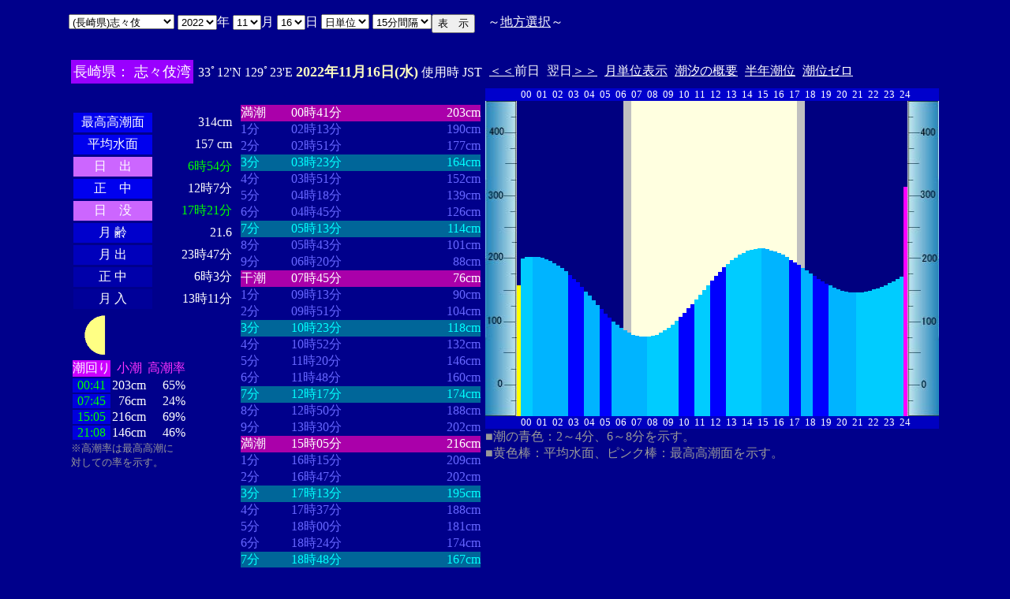

--- FILE ---
content_type: text/html
request_url: http://www2q.biglobe.ne.jp/~ooue_h-h/tide/s_tide.cgi?3&sisie&0&0&42&2022&11&16&
body_size: 23213
content:
<html>
<head><title></title></head>
<body bgcolor=#00008b text=#ffffff link=#ffffff vlink=#ffffff>
<center>
<TABLE BORDER="0" CELLPADDING="10" CELLSPACING="0">
<tr VALIGN="top"><td NOWRAP>
<TABLE BORDER="0" CELLPADDING="0" CELLSPACING="0">
<tr valign=top><td NOWRAP>
<FORM METHOD="POST" ACTION=s_tide.cgi>
<input type=hidden name=nnn value=3>
<SELECT NAME="basyo_st">
<OPTION VALUE=fukuoka>(������)�����@�@�@ 
<OPTION VALUE=hakatafu>(������)�����D 
<OPTION VALUE=takezaki>(���ꌧ)�|�蓇 
<OPTION VALUE=karatu>(���ꌧ)���� 
<OPTION VALUE=sasebo>(���茧)������ 
<OPTION VALUE=koise>(���茧)������ 
<OPTION VALUE=genbara>(���茧)�ތ� 
<OPTION VALUE=kunehama>(���茧)�v���l 
<OPTION VALUE=gonoura>(���茧)���m�Y 
<OPTION VALUE=saga>(���茧)���� 
<OPTION VALUE=sasuna>(���茧)���{�� 
<OPTION VALUE=sisie SELECTED>(���茧)�u�X��
<OPTION VALUE=usifuka>(�F�{��)���[ 
<OPTION VALUE=kumamoto>(�F�{��)�F�{ 
<OPTION VALUE=sankaku>(�F�{��)�O�p 
<OPTION VALUE=minemata>(�F�{��)���� 
<OPTION VALUE=fukuro>(�F�{��)�܉Y 
<OPTION VALUE=ikenou>(�F�{��)�r�̉Y 
<OPTION VALUE=nagasu>(�F�{��)���F 
<OPTION VALUE=yasiro>(�F�{��)���� 
<OPTION VALUE=tomioka>(�F�{��)�x�� 
<OPTION VALUE=honto>(�F�{��)�{�n 
<OPTION VALUE=yaseto>(�F�{��)������ 
<OPTION VALUE=simoura>(�啪��)���Y 
<OPTION VALUE=takada>(�啪��)���c 
<OPTION VALUE=nisiooita>(�啪��)���啪 
<OPTION VALUE=nagasima>(�啪��)���� 
<OPTION VALUE=turuzaki>(�啪��)�ߍ� 
<OPTION VALUE=himesima>(�啪��)�P�� 
<OPTION VALUE=miyazaki>(�{�茧)�{�� 
<OPTION VALUE=hososima>(�{�茧)�ד� 
<OPTION VALUE=yutu>(�{�茧)���� 
<OPTION VALUE=kagosima>(��������)������ 
<OPTION VALUE=kutinaga>(��������)���i�� 
<OPTION VALUE=kawauti>(��������)��� 
<OPTION VALUE=makura>(��������)���� 
<OPTION VALUE=nase>(��������)���� 
<OPTION VALUE=isigaki>(���ꌧ)�Ί_�� 
<OPTION VALUE=naha>(���ꌧ)�ߔe 
<OPTION VALUE=uoturi>(���ꌧ)���ޓ� 
<OPTION VALUE=zamami>(���ꌧ)���Ԗ� 
<OPTION VALUE=itoman>(���ꌧ)���� 
<OPTION VALUE=nisiomo>(���ꌧ)���\�� 
<OPTION VALUE=tokisiki>(���ꌧ)�n�Õ~ 
<OPTION VALUE=hatema>(���ꌧ)�g�Ɗ� 
<OPTION VALUE=yonakoku>(���ꌧ)�^�ߍ� 
</SELECT>
<SELECT NAME="nen_st">
<OPTION VALUE="2021">2021
<OPTION VALUE="2022" SELECTED>2022
<OPTION VALUE="2023">2023
<OPTION VALUE="2024">2024
<OPTION VALUE="2025">2025
<OPTION VALUE="2026">2026
<OPTION VALUE="2027">2027
<OPTION VALUE="2028">2028
<OPTION VALUE="2029">2029
<OPTION VALUE="2030">2030
<OPTION VALUE="2031">2031
<OPTION VALUE="2032">2032
<OPTION VALUE="2033">2033
<OPTION VALUE="2034">2034
<OPTION VALUE="2035">2035
<OPTION VALUE="2036">2036
<OPTION VALUE="2037">2037
<OPTION VALUE="2038">2038
<OPTION VALUE="2039">2039
<OPTION VALUE="2040">2040
<OPTION VALUE="2041">2041
</SELECT>�N
<SELECT NAME="gatu_st">
<OPTION VALUE="01">01
<OPTION VALUE="02">02
<OPTION VALUE="03">03
<OPTION VALUE="04">04
<OPTION VALUE="05">05
<OPTION VALUE="06">06
<OPTION VALUE="07">07
<OPTION VALUE="08">08
<OPTION VALUE="09">09
<OPTION VALUE="10">10
<OPTION VALUE="11" SELECTED>11
<OPTION VALUE="12">12
</SELECT>��
<SELECT NAME="niti_st">
<OPTION VALUE="01">01
<OPTION VALUE="02">02
<OPTION VALUE="03">03
<OPTION VALUE="04">04
<OPTION VALUE="05">05
<OPTION VALUE="06">06
<OPTION VALUE="07">07
<OPTION VALUE="08">08
<OPTION VALUE="09">09
<OPTION VALUE="10">10
<OPTION VALUE="11">11
<OPTION VALUE="12">12
<OPTION VALUE="13">13
<OPTION VALUE="14">14
<OPTION VALUE="15">15
<OPTION VALUE="16" SELECTED>16
<OPTION VALUE="17">17
<OPTION VALUE="18">18
<OPTION VALUE="19">19
<OPTION VALUE="20">20
<OPTION VALUE="21">21
<OPTION VALUE="22">22
<OPTION VALUE="23">23
<OPTION VALUE="24">24
<OPTION VALUE="25">25
<OPTION VALUE="26">26
<OPTION VALUE="27">27
<OPTION VALUE="28">28
<OPTION VALUE="29">29
<OPTION VALUE="30">30
<OPTION VALUE="31">31
</SELECT>��
<SELECT NAME="sflag">
<OPTION VALUE="0" SELECTED>���P��
<OPTION VALUE="1">���P��
</SELECT>
<SELECT NAME="itv">
<OPTION VALUE="1">1���Ԋu
<OPTION VALUE="2">2���Ԋu
<OPTION VALUE="3">3���Ԋu
<OPTION VALUE="4">4���Ԋu
<OPTION VALUE="5">5���Ԋu
<OPTION VALUE="6">6���Ԋu
<OPTION VALUE="10">10���Ԋu
<OPTION VALUE="12">12���Ԋu
<OPTION VALUE="15" SELECTED>15���Ԋu
<OPTION VALUE="20">20���Ԋu
</SELECT>
</td><td NOWRAP>
<INPUT TYPE="submit" VALUE="�\�@��">
</td></FORM><td NOWRAP>
�@�`<A HREF="tide_s.html">�n���I��</A>�`
</td></tr></TABLE><br>
<TABLE BORDER=0 CELLSPACING=3 CELLPADDING=3>
<TR><Td bgcolor=#9900ff NOWRAP><FONT color=ffffff SIZE=4>
���茧�F        �u�X��p</FONT></Td><Td NOWRAP>
33�12'N 129�23'E 
<font size=4 color=ffffc0><b>2022�N11��16��(��)</b></font>
�g�p�� JST<br>
<td NOWRAP><A HREF="s_tide.cgi?3&sisie&0&15&42&2022&11&15">����</A>�O��</td>
<td NOWRAP>����<A HREF="?3&sisie&0&15&42&2022&11&17">����</A></td>
<td NOWRAP><A HREF="st_tide.cgi?3&sisie&0&15&42&2022&11&16">���P�ʕ\��</A></td>
<td NOWRAP><A HREF="../i/tide/s_tide.cgi?3&sisie&0&15&42&2022&11&16">�����̊T�v</A></td>
<td NOWRAP><A HREF="st_a_tide.cgi?3&sisie&0&15&42&2022&11&16">���N����</A></td>
<td NOWRAP><A HREF="st_b_tide.cgi?3&sisie&0&15&42&&&">���ʃ[��</A></td>
</tr></table>
<TABLE BORDER="0" CELLPADDING="3" CELLSPACING="0">
<tr valign=top><td NOWRAP>
<TABLE BORDER="0" CELLPADDING="2" CELLSPACING="3">
<tr bgcolor=#00008b><td NOWRAP><font color=00008b>�E�E�E�E�E�E</font></td><td NOWRAP><font color=00008b>�E�E�E�E�E�E</font></td></tr>
<tr><td align="center" bgcolor=#0000ee NOWRAP>�ō�������</td><td align="right" NOWRAP><font color=ffffff>314cm</font></td></tr>
<tr><td align="center" bgcolor=#0000ee NOWRAP>���ϐ���</td><td align="right" NOWRAP><font color=ffffff> 157
cm</font></td></tr>
<tr><td align="center" bgcolor=#cc66ff NOWRAP>���@�o</td><td align="right" NOWRAP><font color=00ff00>6��54��</font></td></tr>
<tr><td align="center" bgcolor=#0000ee NOWRAP>���@��</td><td align="right" NOWRAP>12��7��</td></tr>
<tr><td  align="center" bgcolor=#cc66ff NOWRAP>���@�v</td><td align="right" NOWRAP><font color=00ff00>17��21��</font></td></tr>
<tr><td align="center" bgcolor=#0000cc NOWRAP>��  ��</td><td align="right" NOWRAP>21.6</td></tr>
<tr><td align="center" bgcolor=#0000bb NOWRAP>��  �o</td><td align="right" NOWRAP>23��47��</td></tr>
<tr><td align="center" bgcolor=#0000aa NOWRAP>��  ��</td><td align="right" NOWRAP>6��3��</td></tr>
<tr><td align="center" bgcolor=#000099 NOWRAP>��  ��</td><td align="right" NOWRAP>13��11��</td></tr>
</TABLE>
<TABLE BORDER="0" CELLPADDING="0" CELLSPACING="0">
<tr><td align="left" NOWRAP><IMG SRC=l_50.gif width=60 height=60></td></tr>
</TABLE>
<TABLE BORDER="0" CELLPADDING="0" CELLSPACING="2" bordercolor=777777>
<tr><td bgcolor=#cc00ff>�����</td><td align="center" NOWRAP><font color=ff33ff>����</font></td><td align="center" NOWRAP><font color=ff33ff>������</font></td></tr>
<tr><td bgcolor=#0000dd align="center"><font color=00ff00>00:41</font></td><td align="right" NOWRAP>203cm</td><td align="right" NOWRAP>65%</td></tr>
<tr><td bgcolor=#0000dd align="center"><font color=00ff00>07:45</font></td><td align="right" NOWRAP>76cm</td><td align="right" NOWRAP>24%</td></tr>
<tr><td bgcolor=#0000dd align="center"><font color=00ff00>15:05</font></td><td align="right" NOWRAP>216cm</td><td align="right" NOWRAP>69%</td></tr>
<tr><td bgcolor=#0000dd align="center"><font color=00ff00>21:08</font></td><td align="right" NOWRAP>146cm</td><td align="right" NOWRAP>46%</td></tr>
</TABLE>
<font size=2 color=999999>���������͍ō�������<br>�΂��Ă̗��������B</font>
</td><td align="center" NOWRAP>
<TABLE BORDER="0" CELLPADDING="0" CELLSPACING="0">
<tr bgcolor=#00008b><td NOWRAP><font color=00008b>�E�E�E�E</font></td><td NOWRAP><font color=00008b>�E�E�E�E�E�E�E�E</font></td><td NOWRAP><font color=00008b>�E�E�E�E�E�E�E</font></td></tr>
<tr bgcolor=aa00aa><td nowrep><font size=3 color=ffffff>����</font></td><td nowrep ><font size=3 color=ffffff>00��41��</font></td><td nowrep align="right"><font size=3 color=ffffff>203cm</font></td></tr>
<tr bgcolor=00008b><td nowrep><font size=3 color=6666ff>1��</font></td><td nowrep ><font size=3 color=6666ff>02��13��</font></td><td nowrep align="right"><font size=3 color=6666ff>190cm</font></td></tr>
<tr bgcolor=00008b><td nowrep><font size=3 color=6666ff>2��</font></td><td nowrep ><font size=3 color=6666ff>02��51��</font></td><td nowrep align="right"><font size=3 color=6666ff>177cm</font></td></tr>
<tr bgcolor=006699><td nowrep><font size=3 color=00ffff>3��</font></td><td nowrep ><font size=3 color=00ffff>03��23��</font></td><td nowrep align="right"><font size=3 color=00ffff>164cm</font></td></tr>
<tr bgcolor=00008b><td nowrep><font size=3 color=6666ff>4��</font></td><td nowrep ><font size=3 color=6666ff>03��51��</font></td><td nowrep align="right"><font size=3 color=6666ff>152cm</font></td></tr>
<tr bgcolor=00008b><td nowrep><font size=3 color=6666ff>5��</font></td><td nowrep ><font size=3 color=6666ff>04��18��</font></td><td nowrep align="right"><font size=3 color=6666ff>139cm</font></td></tr>
<tr bgcolor=00008b><td nowrep><font size=3 color=6666ff>6��</font></td><td nowrep ><font size=3 color=6666ff>04��45��</font></td><td nowrep align="right"><font size=3 color=6666ff>126cm</font></td></tr>
<tr bgcolor=006699><td nowrep><font size=3 color=00ffff>7��</font></td><td nowrep ><font size=3 color=00ffff>05��13��</font></td><td nowrep align="right"><font size=3 color=00ffff>114cm</font></td></tr>
<tr bgcolor=00008b><td nowrep><font size=3 color=6666ff>8��</font></td><td nowrep ><font size=3 color=6666ff>05��43��</font></td><td nowrep align="right"><font size=3 color=6666ff>101cm</font></td></tr>
<tr bgcolor=00008b><td nowrep><font size=3 color=6666ff>9��</font></td><td nowrep ><font size=3 color=6666ff>06��20��</font></td><td nowrep align="right"><font size=3 color=6666ff>88cm</font></td></tr>
<tr bgcolor=aa00aa><td nowrep><font size=3 color=ffffff>����</font></td><td nowrep ><font size=3 color=ffffff>07��45��</font></td><td nowrep align="right"><font size=3 color=ffffff>76cm</font></td></tr>
<tr bgcolor=00008b><td nowrep><font size=3 color=6666ff>1��</font></td><td nowrep ><font size=3 color=6666ff>09��13��</font></td><td nowrep align="right"><font size=3 color=6666ff>90cm</font></td></tr>
<tr bgcolor=00008b><td nowrep><font size=3 color=6666ff>2��</font></td><td nowrep ><font size=3 color=6666ff>09��51��</font></td><td nowrep align="right"><font size=3 color=6666ff>104cm</font></td></tr>
<tr bgcolor=006699><td nowrep><font size=3 color=00ffff>3��</font></td><td nowrep ><font size=3 color=00ffff>10��23��</font></td><td nowrep align="right"><font size=3 color=00ffff>118cm</font></td></tr>
<tr bgcolor=00008b><td nowrep><font size=3 color=6666ff>4��</font></td><td nowrep ><font size=3 color=6666ff>10��52��</font></td><td nowrep align="right"><font size=3 color=6666ff>132cm</font></td></tr>
<tr bgcolor=00008b><td nowrep><font size=3 color=6666ff>5��</font></td><td nowrep ><font size=3 color=6666ff>11��20��</font></td><td nowrep align="right"><font size=3 color=6666ff>146cm</font></td></tr>
<tr bgcolor=00008b><td nowrep><font size=3 color=6666ff>6��</font></td><td nowrep ><font size=3 color=6666ff>11��48��</font></td><td nowrep align="right"><font size=3 color=6666ff>160cm</font></td></tr>
<tr bgcolor=006699><td nowrep><font size=3 color=00ffff>7��</font></td><td nowrep ><font size=3 color=00ffff>12��17��</font></td><td nowrep align="right"><font size=3 color=00ffff>174cm</font></td></tr>
<tr bgcolor=00008b><td nowrep><font size=3 color=6666ff>8��</font></td><td nowrep ><font size=3 color=6666ff>12��50��</font></td><td nowrep align="right"><font size=3 color=6666ff>188cm</font></td></tr>
<tr bgcolor=00008b><td nowrep><font size=3 color=6666ff>9��</font></td><td nowrep ><font size=3 color=6666ff>13��30��</font></td><td nowrep align="right"><font size=3 color=6666ff>202cm</font></td></tr>
<tr bgcolor=aa00aa><td nowrep><font size=3 color=ffffff>����</font></td><td nowrep ><font size=3 color=ffffff>15��05��</font></td><td nowrep align="right"><font size=3 color=ffffff>216cm</font></td></tr>
<tr bgcolor=00008b><td nowrep><font size=3 color=6666ff>1��</font></td><td nowrep ><font size=3 color=6666ff>16��15��</font></td><td nowrep align="right"><font size=3 color=6666ff>209cm</font></td></tr>
<tr bgcolor=00008b><td nowrep><font size=3 color=6666ff>2��</font></td><td nowrep ><font size=3 color=6666ff>16��47��</font></td><td nowrep align="right"><font size=3 color=6666ff>202cm</font></td></tr>
<tr bgcolor=006699><td nowrep><font size=3 color=00ffff>3��</font></td><td nowrep ><font size=3 color=00ffff>17��13��</font></td><td nowrep align="right"><font size=3 color=00ffff>195cm</font></td></tr>
<tr bgcolor=00008b><td nowrep><font size=3 color=6666ff>4��</font></td><td nowrep ><font size=3 color=6666ff>17��37��</font></td><td nowrep align="right"><font size=3 color=6666ff>188cm</font></td></tr>
<tr bgcolor=00008b><td nowrep><font size=3 color=6666ff>5��</font></td><td nowrep ><font size=3 color=6666ff>18��00��</font></td><td nowrep align="right"><font size=3 color=6666ff>181cm</font></td></tr>
<tr bgcolor=00008b><td nowrep><font size=3 color=6666ff>6��</font></td><td nowrep ><font size=3 color=6666ff>18��24��</font></td><td nowrep align="right"><font size=3 color=6666ff>174cm</font></td></tr>
<tr bgcolor=006699><td nowrep><font size=3 color=00ffff>7��</font></td><td nowrep ><font size=3 color=00ffff>18��48��</font></td><td nowrep align="right"><font size=3 color=00ffff>167cm</font></td></tr>
<tr bgcolor=00008b><td nowrep><font size=3 color=6666ff>8��</font></td><td nowrep ><font size=3 color=6666ff>19��16��</font></td><td nowrep align="right"><font size=3 color=6666ff>160cm</font></td></tr>
<tr bgcolor=00008b><td nowrep><font size=3 color=6666ff>9��</font></td><td nowrep ><font size=3 color=6666ff>19��49��</font></td><td nowrep align="right"><font size=3 color=6666ff>153cm</font></td></tr>
<tr bgcolor=aa00aa><td nowrep><font size=3 color=ffffff>����</font></td><td nowrep ><font size=3 color=ffffff>21��08��</font></td><td nowrep align="right"><font size=3 color=ffffff>146cm</font></td></tr>
</TABLE>
</td><td NOWRAP>
<TABLE BORDER="0" CELLPADDING="0" CELLSPACING="0">
<tr bgcolor=0000cc VALIGN="bottom"><td></td><td></td>
<td COLSPAN=4><font size=2>00</font></td>
<td COLSPAN=4><font size=2>01</font></td>
<td COLSPAN=4><font size=2>02</font></td>
<td COLSPAN=4><font size=2>03</font></td>
<td COLSPAN=4><font size=2>04</font></td>
<td COLSPAN=4><font size=2>05</font></td>
<td COLSPAN=4><font size=2>06</font></td>
<td COLSPAN=4><font size=2>07</font></td>
<td COLSPAN=4><font size=2>08</font></td>
<td COLSPAN=4><font size=2>09</font></td>
<td COLSPAN=4><font size=2>10</font></td>
<td COLSPAN=4><font size=2>11</font></td>
<td COLSPAN=4><font size=2>12</font></td>
<td COLSPAN=4><font size=2>13</font></td>
<td COLSPAN=4><font size=2>14</font></td>
<td COLSPAN=4><font size=2>15</font></td>
<td COLSPAN=4><font size=2>16</font></td>
<td COLSPAN=4><font size=2>17</font></td>
<td COLSPAN=4><font size=2>18</font></td>
<td COLSPAN=4><font size=2>19</font></td>
<td COLSPAN=4><font size=2>20</font></td>
<td COLSPAN=4><font size=2>21</font></td>
<td COLSPAN=4><font size=2>22</font></td>
<td COLSPAN=4><font size=2>23</font></td>
<td COLSPAN=3><font size=2>24</font></td>
<td></td><td></td></tr>
<tr bgcolor=00000cc VALIGN="bottom"><td></td><td></td>
<td></td><td></td></tr>
<tr bgcolor=ffffe0 VALIGN="bottom"><td><IMG SRC="1l_450.jpg" width="40" height=400></td>
<td bgcolor=000080><IMG SRC="a_kiiro.jpg" width="5" height=165.6></td>
<td bgcolor=000080><IMG SRC="a_ao1.jpg" width="5" height=200></td>
<td bgcolor=000080><IMG SRC="a_ao1.jpg" width="5" height=201.6></td>
<td bgcolor=000080><IMG SRC="a_ao1.jpg" width="5" height=201.6></td>
<td bgcolor=000080><IMG SRC="a_ao2.jpg" width="5" height=202.4></td>
<td bgcolor=000080><IMG SRC="a_ao2.jpg" width="5" height=201.6></td>
<td bgcolor=000080><IMG SRC="a_ao2.jpg" width="5" height=200.8></td>
<td bgcolor=000080><IMG SRC="a_ao2.jpg" width="5" height=199.2></td>
<td bgcolor=000080><IMG SRC="a_ao2.jpg" width="5" height=196.8></td>
<td bgcolor=000080><IMG SRC="a_ao2.jpg" width="5" height=194.4></td>
<td bgcolor=000080><IMG SRC="a_ao2.jpg" width="5" height=191.2></td>
<td bgcolor=000080><IMG SRC="a_ao2.jpg" width="5" height=188></td>
<td bgcolor=000080><IMG SRC="a_ao2.jpg" width="5" height=184></td>
<td bgcolor=000080><IMG SRC="a_midori.jpg" width="5" height=179.2></td>
<td bgcolor=000080><IMG SRC="a_midori.jpg" width="5" height=174.4></td>
<td bgcolor=000080><IMG SRC="a_midori.jpg" width="5" height=169.6></td>
<td bgcolor=000080><IMG SRC="a_midori.jpg" width="5" height=164></td>
<td bgcolor=000080><IMG SRC="a_ao2.jpg" width="5" height=158.4></td>
<td bgcolor=000080><IMG SRC="a_ao2.jpg" width="5" height=152.8></td>
<td bgcolor=000080><IMG SRC="a_ao2.jpg" width="5" height=147.2></td>
<td bgcolor=000080><IMG SRC="a_ao2.jpg" width="5" height=140.8></td>
<td bgcolor=000080><IMG SRC="a_midori.jpg" width="5" height=136></td>
<td bgcolor=000080><IMG SRC="a_midori.jpg" width="5" height=130.4></td>
<td bgcolor=000080><IMG SRC="a_midori.jpg" width="5" height=124.8></td>
<td bgcolor=000080><IMG SRC="a_ao2.jpg" width="5" height=120></td>
<td bgcolor=000080><IMG SRC="a_ao2.jpg" width="5" height=116></td>
<td bgcolor=000080><IMG SRC="a_ao2.jpg" width="5" height=112></td>
<td bgcolor=c0c0c0><IMG SRC="a_ao2.jpg" width="5" height=108.8></td>
<td bgcolor=c0c0c0><IMG SRC="a_ao2.jpg" width="5" height=105.6></td>
<td><IMG SRC="a_ao2.jpg" width="5" height=103.2></td>
<td><IMG SRC="a_ao2.jpg" width="5" height=101.6></td>
<td><IMG SRC="a_ao2.jpg" width="5" height=100.8></td>
<td><IMG SRC="a_ao2.jpg" width="5" height=100.8></td>
<td><IMG SRC="a_ao1.jpg" width="5" height=100.8></td>
<td><IMG SRC="a_ao1.jpg" width="5" height=101.6></td>
<td><IMG SRC="a_ao1.jpg" width="5" height=103.2></td>
<td><IMG SRC="a_ao1.jpg" width="5" height=105.6></td>
<td><IMG SRC="a_ao1.jpg" width="5" height=108.8></td>
<td><IMG SRC="a_ao1.jpg" width="5" height=112></td>
<td><IMG SRC="a_ao1.jpg" width="5" height=116></td>
<td><IMG SRC="a_ao1.jpg" width="5" height=120.8></td>
<td><IMG SRC="a_midori.jpg" width="5" height=125.6></td>
<td><IMG SRC="a_midori.jpg" width="5" height=131.2></td>
<td><IMG SRC="a_midori.jpg" width="5" height=136.8></td>
<td><IMG SRC="a_midori.jpg" width="5" height=142.4></td>
<td><IMG SRC="a_ao1.jpg" width="5" height=148></td>
<td><IMG SRC="a_ao1.jpg" width="5" height=154.4></td>
<td><IMG SRC="a_ao1.jpg" width="5" height=160></td>
<td><IMG SRC="a_ao1.jpg" width="5" height=166.4></td>
<td><IMG SRC="a_midori.jpg" width="5" height=172></td>
<td><IMG SRC="a_midori.jpg" width="5" height=177.6></td>
<td><IMG SRC="a_midori.jpg" width="5" height=183.2></td>
<td><IMG SRC="a_midori.jpg" width="5" height=188.8></td>
<td><IMG SRC="a_ao1.jpg" width="5" height=192.8></td>
<td><IMG SRC="a_ao1.jpg" width="5" height=197.6></td>
<td><IMG SRC="a_ao1.jpg" width="5" height=200.8></td>
<td><IMG SRC="a_ao1.jpg" width="5" height=204.8></td>
<td><IMG SRC="a_ao1.jpg" width="5" height=207.2></td>
<td><IMG SRC="a_ao1.jpg" width="5" height=209.6></td>
<td><IMG SRC="a_ao1.jpg" width="5" height=211.2></td>
<td><IMG SRC="a_ao1.jpg" width="5" height=212></td>
<td><IMG SRC="a_ao1.jpg" width="5" height=212.8></td>
<td><IMG SRC="a_ao2.jpg" width="5" height=212.8></td>
<td><IMG SRC="a_ao2.jpg" width="5" height=212></td>
<td><IMG SRC="a_ao2.jpg" width="5" height=210.4></td>
<td><IMG SRC="a_ao2.jpg" width="5" height=208.8></td>
<td><IMG SRC="a_ao2.jpg" width="5" height=207.2></td>
<td><IMG SRC="a_ao2.jpg" width="5" height=204.8></td>
<td><IMG SRC="a_ao2.jpg" width="5" height=201.6></td>
<td><IMG SRC="a_midori.jpg" width="5" height=198.4></td>
<td><IMG SRC="a_midori.jpg" width="5" height=195.2></td>
<td bgcolor=c0c0c0><IMG SRC="a_midori.jpg" width="5" height=192></td>
<td bgcolor=c0c0c0><IMG SRC="a_ao2.jpg" width="5" height=188></td>
<td bgcolor=000080><IMG SRC="a_ao2.jpg" width="5" height=184.8></td>
<td bgcolor=000080><IMG SRC="a_ao2.jpg" width="5" height=180.8></td>
<td bgcolor=000080><IMG SRC="a_midori.jpg" width="5" height=177.6></td>
<td bgcolor=000080><IMG SRC="a_midori.jpg" width="5" height=174.4></td>
<td bgcolor=000080><IMG SRC="a_midori.jpg" width="5" height=171.2></td>
<td bgcolor=000080><IMG SRC="a_midori.jpg" width="5" height=168></td>
<td bgcolor=000080><IMG SRC="a_ao2.jpg" width="5" height=165.6></td>
<td bgcolor=000080><IMG SRC="a_ao2.jpg" width="5" height=163.2></td>
<td bgcolor=000080><IMG SRC="a_ao2.jpg" width="5" height=160.8></td>
<td bgcolor=000080><IMG SRC="a_ao2.jpg" width="5" height=159.2></td>
<td bgcolor=000080><IMG SRC="a_ao2.jpg" width="5" height=157.6></td>
<td bgcolor=000080><IMG SRC="a_ao2.jpg" width="5" height=156.8></td>
<td bgcolor=000080><IMG SRC="a_ao2.jpg" width="5" height=156.8></td>
<td bgcolor=000080><IMG SRC="a_ao1.jpg" width="5" height=156.8></td>
<td bgcolor=000080><IMG SRC="a_ao1.jpg" width="5" height=156.8></td>
<td bgcolor=000080><IMG SRC="a_ao1.jpg" width="5" height=157.6></td>
<td bgcolor=000080><IMG SRC="a_ao1.jpg" width="5" height=159.2></td>
<td bgcolor=000080><IMG SRC="a_ao1.jpg" width="5" height=160.8></td>
<td bgcolor=000080><IMG SRC="a_ao1.jpg" width="5" height=162.4></td>
<td bgcolor=000080><IMG SRC="a_ao1.jpg" width="5" height=164></td>
<td bgcolor=000080><IMG SRC="a_ao1.jpg" width="5" height=166.4></td>
<td bgcolor=000080><IMG SRC="a_ao1.jpg" width="5" height=168.8></td>
<td bgcolor=000080><IMG SRC="a_ao1.jpg" width="5" height=171.2></td>
<td bgcolor=000080><IMG SRC="a_ao1.jpg" width="5" height=174.4></td>
<td bgcolor=000080><IMG SRC="a_ao1.jpg" width="5" height=176.8></td>
<td bgcolor=000080><IMG SRC="a_pinku.jpg" width="5" height=291.2></td>
<td><IMG SRC="1r_450.jpg" width="40" height=400></td>
</tr>
<tr bgcolor=00000cc VALIGN="bottom"><td></td><td></td>
<td></td><td></td></tr>
<tr bgcolor=00000cc VALIGN="bottom"><td></td><td></td>
<td COLSPAN=4><font size=2>00</font></td>
<td COLSPAN=4><font size=2>01</font></td>
<td COLSPAN=4><font size=2>02</font></td>
<td COLSPAN=4><font size=2>03</font></td>
<td COLSPAN=4><font size=2>04</font></td>
<td COLSPAN=4><font size=2>05</font></td>
<td COLSPAN=4><font size=2>06</font></td>
<td COLSPAN=4><font size=2>07</font></td>
<td COLSPAN=4><font size=2>08</font></td>
<td COLSPAN=4><font size=2>09</font></td>
<td COLSPAN=4><font size=2>10</font></td>
<td COLSPAN=4><font size=2>11</font></td>
<td COLSPAN=4><font size=2>12</font></td>
<td COLSPAN=4><font size=2>13</font></td>
<td COLSPAN=4><font size=2>14</font></td>
<td COLSPAN=4><font size=2>15</font></td>
<td COLSPAN=4><font size=2>16</font></td>
<td COLSPAN=4><font size=2>17</font></td>
<td COLSPAN=4><font size=2>18</font></td>
<td COLSPAN=4><font size=2>19</font></td>
<td COLSPAN=4><font size=2>20</font></td>
<td COLSPAN=4><font size=2>21</font></td>
<td COLSPAN=4><font size=2>22</font></td>
<td COLSPAN=4><font size=2>23</font></td>
<td COLSPAN=3><font size=2>24</font></td>
<td></td><td></td></tr>
</TABLE>
<font color=999999>�����̐F�F2�`4���A6�`8���������B<br>�����F�_�F���ϐ��ʁA�s���N�_�F�ō������ʂ������B</font><p>
</td></tr></TABLE>
�����ł̏��́A�q�C�̗p�ɋ�������̂ł͂���܂���B�q�C�ɂ͕K���C��ۈ������H�����s�̒������g�p���Ă��������B<br>
�e�`�̒������a�萔�́A�C��ۈ������H�����ЂV�S�Q���u���{���ݒ������a�萔�v�����S�N�Q�����s��蕡���������̂ł��B<p>
</td></tr></TABLE>
<p></center>
</body></html>
